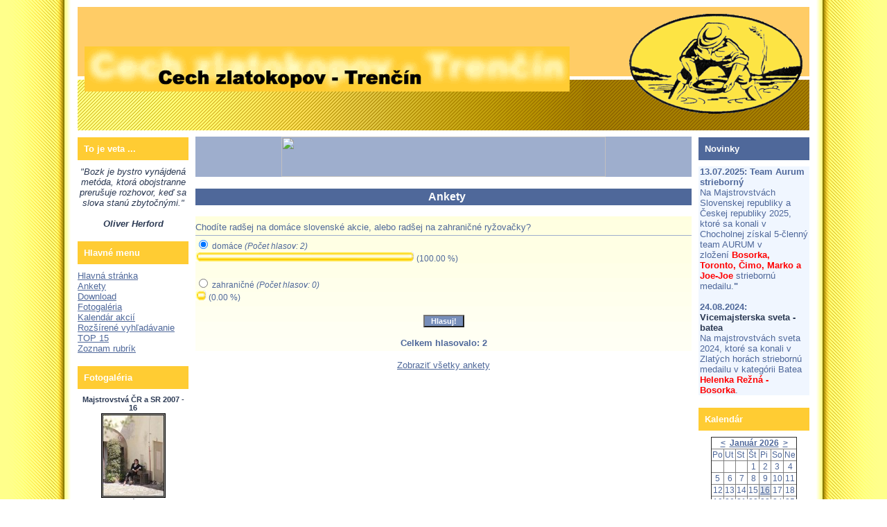

--- FILE ---
content_type: text/html
request_url: http://goldpanning.eu/ankety.php?akce=view&anketa=32
body_size: 4606
content:
<!DOCTYPE HTML PUBLIC "-//W3C//DTD HTML 4.01 Transitional//EN">
<html>
<head>
<link rel="shortcut icon" href="favicon.ico">
  <meta http-equiv="Content-Type" content="text/html; charset=windows-1250">
  <title>Cech zlatokopov - Trenčín</title>
  <meta name="author" content="Joe-Joe">
  <meta name="generator" content="Goldpanning.eu">
  <meta name="category" content="zlatokopi, Trenčín, cech">
  <meta name="description" content="Cech zlatokopov - Trenčín, dobrovoľné združenie záujemcov o ryžovanie zlata">
  <meta name="keywords" content="">
  <!--link rel="alternate" type="application/rss+xml" href="http://www.example.com/rss.php" title="RSS"-->
  <link rel="stylesheet" href="image/freestyle2006/freestyle2006.css" type="text/css">
</head>
<body>

<table width="100%" border="0" cellpadding="0" id="layout">
<tr>
	<td id="lm"></td>
	<td valign="top">
	<!-- [TAB2-BEG] -->
		<table width="100%" style="height:100%" border="0" cellpadding="0">
			<tr>
				<td class="col" valign="top">
					<div id="zahlavi1">
						<a href="index.php" title="INDEX">
						<span id="zahlavi-gr1">
						</span>
						</a>
						<div id="zahlavi-gr2">
						</div>
					</div>
					<div id="zahlavi2">
					</div>
				</td>
			</tr>
			<tr>
				<td valign="top" height="100%">
				<!-- [TAB3-BEG] -->
					<table width="100%" border="0" cellpadding="0">
						<tr>
							<td valign="top" width="180"><div class="col">
<!-- Blok 1-->
		<div class="blok1">To je veta ...
		</div><div class="blok1obs"><div style="text-align: center; font-style: italic">"Bozk je bystro vynájdená metóda, ktorá obojstranne prerušuje rozhovor, keď sa slova stanú zbytočnými."<br><br><b>Oliver Herford</b></div></div>

<!-- Blok 1-->
		<div class="blok1">Hlavné menu
		</div><div class="blok1obs"><a href="index.php" title="Hlavná domovská stránka">Hlavná stránka</a><br />
<a href="ankety.php" title="Prehľad všetkých ankiet">Ankety</a><br />
<a href="download.php" title="Download sekcia">Download</a><br />
<a href="gallery.php" title="Fotogaléria">Fotogaléria</a><br />
<a href="kalendar.php" title="Kalendár">Kalendár akcií</a><br />
<a href="search.php" title="Rozšírené vyhľadávanie">Rozšírené vyhľadávanie</a><br />
<a href="index.php?akce=statistika" title="Rebrík 15 najčítanejších článkov">TOP 15</a><br />
<a href="index.php?akce=temata" title="Úplný zoznam rubrík">Zoznam rubrík</a><br />
</div>

<!-- Blok 1-->
		<div class="blok1">Fotogaléria
		</div><div class="blok1obs"><div style="font-size: 11px; font-weight: bold; text-align: center; margin: auto;">Majstrovstvá ČR a SR 2007 - 16</div><div style="font-size: 10px; margin: auto; text-align: center; padding: 2px;"><a target="_blank" href="gallery.php?akce=obrazek_ukaz&amp;media_id=362"><img style="border: 1px solid #000000;" width="91" height="120" src="gallery/t1182866882_mr2007_16.jpg" alt="Hradná čierna pani zo psom." title="Hradná čierna pani zo psom."></a><br />zobrazení: 552978<br />známka: 0</div></div>

<!-- Blok 1-->
		<div class="blok1">Vyhľadávanie
		</div><div class="blok1obs"><div align="center">
<form action="search.php" method="post" title="Vyhľadávanie vo všetkých článkoch webu!">
<br /><strong>Vyhľadať text</strong><br />
<input type="text" name="rstext" size="15" class="textpole" /><br />
<input type="submit" value=" Hľadať " class="tl" />
</form>
</div>
<!-- Search Google -->
<center>
<form method="get" action="http://www.google.sk/custom" target="google_window">
<table bgcolor="#ffffff">
<tr><td nowrap="nowrap" valign="top" align="left" height="32">
<a href="http://www.google.com/">
<img src="http://www.google.com/logos/Logo_25wht.gif" border="0" alt="Google" align="middle"></img></a>
<br/>



<label for="sbi" style="display: none">Zadajte hľadané výrazy</label>
<input type="text" name="q" size="15" maxlength="255" value="" id="sbi"></input>
</td></tr>
<tr><td valign="top" align="left">
<label for="sbb" style="display: none">Odoslať formulár vyhľadávania</label>
<input type="submit" name="sa" value="Hľadať" id="sbb"></input>
<input type="hidden" name="client" value="pub-2303926595548283"></input>
<input type="hidden" name="forid" value="1"></input>
<input type="hidden" name="ie" value="windows-1250"></input>
<input type="hidden" name="oe" value="windows-1250"></input>
<input type="hidden" name="cof" value="GALT:#0066CC;GL:1;DIV:#999999;VLC:336633;AH:center;BGC:FFFFFF;LBGC:FFCC66;ALC:0066CC;LC:0066CC;T:000000;GFNT:666666;GIMP:666666;FORID:1"></input>
<input type="hidden" name="hl" value="sk"></input>
</td></tr></table>
</form>
</center>
<!-- Search Google -->

</div>

<!-- Blok 1-->
		<div class="blok1">Informácie
		</div><div class="blok1obs"><table class="informace">
<tr>
<td><strong>IP adresa:</strong></td>
<td><span title="ec2-3-145-194-171.us-east-2.compute.amazonaws.com" style="cursor: help;">3.145.194.171</span></td>
</tr>
<tr>
<td><strong>Dátum:</strong></td>
<td>16. 01. 2026</td>
</tr>
<tr>
<td><strong>Čas:</strong></td>
<td>12:23</td>
</tr>
<tr><td><strong>Meniny má:</strong></td>
<td>Kristína</td>
</tr>
<tr>
<td><strong>Zajtra bude:</strong></td>
<td>Nataša</td></tr>
</table>
<br />
<strong>Práve je pripojených: </strong>6</div>

<!-- Blok 1-->
		<div class="blok1">Doporučujeme
		</div><div class="blok1obs"><center>
<a target="_blank" href="http://www.forpsi.com">
<img src="http://www.goldpanning.eu/image/forpsi.gif" width="90" height="50" border="0"></a>






















































































<br><center><iframe data-aa='2266349' src='//ad.a-ads.com/2266349?size=120x60' style='width:120px; height:60px; border:0px; padding:0; overflow:hidden; background-color: transparent;'></iframe>
</div>
</div></td>
							<td valign="top"><div class="banner1">
<!-- Misto pro banner -->
<div align="center"><a href="http://adv.forpsi.com/adv.php?id=2729&ak=click" >
<img
src="http://adv.forpsi.com/adv.php?id=2729"
border="0"
style="width: 468px; height: 58px;"
alt=""
title=""
/>
</a>

</div>
<!-- Konec: Misto pro banner -->
</div><div class="hlav">
<div class="ram z">
<p class="nadpis">Ankety</p>
<form action="ankety.php" method="post">
<p class="anketa-std-otazka">Chodíte radšej na domáce slovenské akcie, alebo radšej na zahraničné ryžovačky?</p>
<div align="center"><div class="anketa-std-ram">
<div class="anketa-std-odpovedi"><input type="radio" name="hlas" value="129" checked /> domáce <i>(Počet hlasov: 2)</i><br />
<img src="image/freestyle2006/line_a.gif" width="8" height="15" alt="" /><img src="image/freestyle2006/line_b.gif" width=300 height="15" alt="" /><img src="image/freestyle2006/line_c.gif" width="8" height="15" alt="" /> (100.00 %)</div><br />
<div class="anketa-std-odpovedi"><input type="radio" name="hlas" value="130" /> zahraničné <i>(Počet hlasov: 0)</i><br />
<img src="image/freestyle2006/line_a.gif" width="8" height="15" alt="" /><img src="image/freestyle2006/line_b.gif" width=0 height="15" alt="" /><img src="image/freestyle2006/line_c.gif" width="8" height="15" alt="" /> (0.00 %)</div><br />
</div></div>
<div align="center" class="z"><input type="submit" value=" Hlasuj! " class="tl" /><br /><br /><strong>Celkem hlasovalo: 2</strong></div>
<input type="hidden" name="akce" value="hlasuj" /><input type="hidden" name="anketa" value="32" />
</form>
<p align="center" class="z"><a href="ankety.php">Zobraziť všetky ankety</a></p>
<p></p>

</div><p></p>
</div></td>
							<td valign="top" width="180"><div class="col">
<!-- Blok 5-->
		<div class="blok5">Novinky
		</div><div class="blok5obs"><span class="nov-datum">13.07.2025:</span> <span class="nov-titulek">Team Aurum strieborný</span><div class="nov-text">Na Majstrovstv&aacute;ch Slovenskej republiky a Českej republiky 2025, ktor&eacute; sa konali v Chocholnej z&iacute;skal 5-členn&yacute; team AURUM v zložen&iacute;&nbsp;<strong><font color="#ff0000">Bosorka, Toronto, Čimo, Marko a Joe-Joe&nbsp;</font></strong>strieborn&uacute; medailu.<strong>&quot; </strong>
</div>
<br />
<span class="nov-datum">24.08.2024:</span> <span class="nov-titulek-duraz">Vicemajsterska sveta - batea</span><div class="nov-text">Na majstrovstv&aacute;ch sveta 2024, ktor&eacute; sa konali v Zlat&yacute;ch hor&aacute;ch strieborn&uacute; medailu v kateg&oacute;rii Batea <strong><font color="#ff0000">Helenka Režn&aacute; - Bosorka</font></strong>.&nbsp;
</div>
</div>

<!-- Blok 1-->
		<div class="blok1">Kalendár
		</div><div class="blok1obs"><table border="1" align="center" cellspacing="0" cellpadding="1">
<tr class="kal-text"><td colspan="7" align="center"><b>
<a href="search.php?kalendarmes=12&amp;kalendarrok=2025&amp;rsod=2025-12-01 00:00:00&amp;rsdo=2025-12-31 23:59:59&amp;rstext=all-phpRS-all">&lt;</a>&nbsp;
<a href="search.php?kalendarmes=01&amp;kalendarrok=2026&amp;rsod=2026-01-01 00:00:00&amp;rsdo=2026-01-31 23:59:59&amp;rstext=all-phpRS-all">Január 2026</a>
&nbsp;<a href="search.php?kalendarmes=02&amp;kalendarrok=2026&amp;rsod=2026-02-01 00:00:00&amp;rsdo=2026-02-28 23:59:59&amp;rstext=all-phpRS-all">&gt;</a>
</b></td></tr>
<tr class="kal-text"><td>Po</td><td>Ut</td><td>St</td><td>Št</td><td>Pi</td><td>So</td><td>Ne</td></tr>
<tr class="kal-text"><td>&nbsp;</td><td>&nbsp;</td><td>&nbsp;</td><td align="center">1</td>
<td align="center">2</td>
<td align="center">3</td>
<td align="center">4</td>
</tr>
<tr class="kal-text"><td align="center">5</td>
<td align="center">6</td>
<td align="center">7</td>
<td align="center">8</td>
<td align="center">9</td>
<td align="center">10</td>
<td align="center">11</td>
</tr>
<tr class="kal-text"><td align="center">12</td>
<td align="center">13</td>
<td align="center">14</td>
<td align="center">15</td>
<td align="center" class="kal-dnesni"><a href="index.php">16</a></td>
<td align="center">17</td>
<td align="center">18</td>
</tr>
<tr class="kal-text"><td align="center">19</td>
<td align="center">20</td>
<td align="center">21</td>
<td align="center">22</td>
<td align="center">23</td>
<td align="center">24</td>
<td align="center">25</td>
</tr>
<tr class="kal-text"><td align="center">26</td>
<td align="center">27</td>
<td align="center">28</td>
<td align="center">29</td>
<td align="center">30</td>
<td align="center">31</td>
<td>&nbsp;</td></tr>
</table>
</div>

<!-- Blok 1-->
		<div class="blok1">Anketa
		</div><div class="blok1obs"><div class="anketa-blok-z">Myslíte, že by bolo vhodné organizovať regionálne súťaže na Slovensku v zmysle pravidiel WGA vrátane štartovacej formuly (Take Your Place - Get Ready- Go !) ?
Na výber dávam len dve možnosti.</div><br />
<div class="anketa-blok-odpovedi">
<form action="ankety.php" method="post"><input type="radio" name="hlas" value="123">&nbsp;&nbsp;áno<br />(8 hl.)<br />
<div class="anketa-blok-odp-cara"><div class="anketa-blok-odp-cara-hlasy" style="width: 47px;" title="8">&nbsp;</div></div>
<form action="ankety.php" method="post"><input type="radio" name="hlas" value="124">&nbsp;&nbsp;nie<br />(16 hl.)<br />
<div class="anketa-blok-odp-cara"><div class="anketa-blok-odp-cara-hlasy" style="width: 94px;" title="16">&nbsp;</div></div>
</div><br />
<center><input type="submit" value=" Hlasuj! " class="tl" /><br /></center><center>
<input type="hidden" name="akce" value="hlasuj" />
<input type="hidden" name="cil" value="index" />
<input type="hidden" name="anketa" value="30" />
</center></form><div align="center" class="anketa-blok-z">Celkom hlasovalo: 24</div>
</div>
</div></td>
						</tr>
					</table>
				<!-- [TAB3-END] -->
				</td>
			</tr>
			<tr>
				<td valign="bottom">
					<div class="banner2">
<!-- Misto pro banner -->
<div align="center"><span class="banner-text">
	<div class="banner-img">
		<a href="http://www.forpsi.sk/balicky/" target="_blank">
			<img src="image/forpsi_domena.jpg" alt="Balíčky Forpsi" width="460" height="120"><br />Balíčky Forpsi
		</a>
	</div> 
<span class="banner-text">
	<div class="banner-img">
		<a href="http://www.forpsicloud.sk/home.aspx" target="_blank">
			<img src="image/forpsicloudSK.gif" alt="" width="468" height="60"><br />
		</a>
	</div> 
</span>

<span class="banner-text">
	<div class="banner-img">
		<iframe data-aa='2266350' src='//ad.a-ads.com/2266350?size=468x60' style='width:468px; height:60px; border:0px; padding:0; overflow:hidden; background-color: transparent;'></iframe>

	</div> 
</span>








</div>
<!-- Konec: Misto pro banner -->
</div>
					<div id="zapati">
						<p class="zap-txt">
						Tento web site bol vytvorený prostredníctvom
						<a href="http://www.supersvet.cz/phprs/" target="_blank" class="zap-txt"><span class="bledy">phpRS</span></a> - redakčného systému napísaného v PHP jazyku.
						Na tejto stránke použité názvy programových produktov, firiem a pod. môžu byť ochrannými známkami alebo registrovanými ochrannými známkami príslušných vlastníkov. 
            <b>Autorské práva sú vyhradené. Akékoľvek použitie častí alebo celku, najmä rozmnožovanie a šírenie textov, fotografií, videí akýmkoľvek mechanickým alebo elektronickým spôsobom bez písomného povolenia administrátora je zakázané.</b> 
						</p>
						<p class="zap-txt">						
						
						<a href="http://www.goldpanning.eu/rss.php" target="_blank" class="bezramu"><img src="image/freestyle2006/rss2.gif" alt="Správy RSS 2.0" border="0" hspace="5" height="15" width="80" class="bezramu" /></a>
						
						<a href="http://www.goldpanning.eu/atom.php" target="_blank" class="bezramu"><img src="image/freestyle2006/atom.jpg" alt="Správy Atom 1.0" border="0" hspace="5" height="15" width="80" class="bezramu" /></a>
						
						<a href="http://www.supersvet.cz/phprs/" target="_blank" class="bezramu"><img src="image/freestyle2006/button_phprs.png" alt="Web site powered by phpRS" border="0" hspace="5" height="15" width="80" class="bezramu" /></a>

						<a href="http://www.php.net" target="_blank" class="bezramu"><img src="image/freestyle2006/button_php.png" alt="PHP Scripting Language" border="0" hspace="5" height="15" width="80" /></a>

						<a href="http://www.mysql.com" target="_blank" class="bezramu"><img src="image/freestyle2006/button_mysql.png" alt="MySQL" border="0" hspace="5" height="15" width="80" /></a>

						<a href="http://www.apache.org" target="_blank" class="bezramu"><img src="image/freestyle2006/button_apache.png" alt="Apache Web Server" border="0" hspace="5" height="15" width="80" /></a>

						<a href="http://validator.w3.org/check?uri=referer"><img src="image/valid-html401.png"
        alt="Valid HTML 4.01 Transitional" height="31" width="88"></a>
						</p>
					</div>
				</td>
			</tr>
		</table>
	<!-- [TAB2-END] -->
	</td>
	<td id="rm"></td>
</tr>
</table>

</body>
</html>


--- FILE ---
content_type: text/css
request_url: http://goldpanning.eu/image/freestyle2006/freestyle2006.css
body_size: 3882
content:
body {
	font-family: Verdana, "Geneva CE", lucida, sans-serif;
	font-size: 12px;
	color: #2b3953;
	margin:0;
	padding:0;
	background:#fff;
	/*	nestandardne vlastnosti - mozete ich odkomentovat CSS bude funkcne ale nebude validne	*/
/*
	scrollbar-face-color: #768db9;
*/
}

table {
	border-collapse: collapse;
}

/*	zakladna tabulka layoutu	*/
#layout {
	height:100%;
}
/*	lavy okraj layoutu	*/
#lm {
	width: 8%;
	background:#9eaecd url('layLm.png') top right repeat-y;
}
/*	pravy okraj layoutu	*/
#rm {
	width: 8%;
	background:#9eaecd url('layRm.png') top left repeat-y;
}
/*	zahlavie	*/
#zahlavi1 {
	position: relative;
	margin:0;
	padding:0;
	height:100px;
	background:#ffcc66;
}
/*	napis - graficky prvok vlavo v zahlavi	*/
#zahlavi-gr1 {
	position:absolute;
	bottom:-22px;
	left:10px;
	width:700px;
	height:65px;
	background:url("header-gr1.gif");
	cursor: hand;
}
/*	graficky prvok napravo v zahlavi 	*/
#zahlavi-gr2 {
	position:absolute;
	top:10px;
	right:10px;
	width:250px;
	height:144px;
	background:url("header-gr2.gif");
}
/*	ciarkovana spodna cast zahlavia 	*/
#zahlavi2 {
	margin:5px 0 0 0;
	padding:0;
	height:73px;
	background:#768db9 url("header-bck.png") top right repeat-y;
}
/*	srafovane zapatie stranky	*/
#zapati	{
	padding:0.2em;
	margin:0px 10px 12px 10px;
 	background:#768db9 url("header-bck.png") top right repeat-y;
}

/*	trieda pre vnutorne odsadenie - padding - stlpcov	*/
.col {
	padding:10px 10px 0 10px;
}

/*	odsadenie hlavného stlpca v sablone base	*/
.hlav {
	padding:10px 0 0 0;
}

/*	odsadenie z prava v sablone download	*/
.hlav2 {
	padding:10px 10px 0 0;
}

.zap-txt {
	text-align: center;
	color: navy;
	font-size: 9px;
	margin:0.5em;
}

/*      definicia blokov typu 1 az 5 - spolocne vlastnosti	*/
.blok1, .blok2, .blok2, .blok3, .blok4, .blok5	{
	margin:0 0 9px 0;
	padding:9px;
	color:white;
	font-weight: bold;
	font-size:13px;
}

/*      definicia blokov typu 1 az 5 - rozdielne vlastnosti	*/
.blok1	{
	background:#ffcc33;
}
.blok2	{
	background:#768db9;
}

.blok3	{
	background:#768db9;
}

.blok4	{
	background:#4f689a;
}

.blok5	{
	background:#4f689a;
}

/*	definicia obsahu blokov 1-5 - spolocne vlastnosti	*/
.blok1obs, .blok2obs, .blok3obs, .blok4obs, .blok5obs  {
	padding:0;
	margin:0 0 18px 0;
	font-size:13px;
}

/*	definicia obsahu blokov 1-5 - rozdielne vlastnosti	*/
.blok1obs {
}

.blok2obs {
}

.blok3obs {
}

.blok4obs {
}

.blok5obs {
	padding:0 2px; background:#f0f6ff;
}


/* hyperlinky */

A {
	font-size: 100%;
	font-style: normal;
	font-variant: normal;
}
A:link {
	color:#4f689a;
}
A:visited {
	color:#4f689a;
}
A:hover {
	color:#2b3953;
}
A:active {
	color:#4f689a;
}
A.clanek:link {
	color:#fff;
	text-decoration: none;
}
A.clanek:visited {
	color:#fff;
	text-decoration: none;
}
A.clanek:hover {
	color:#fff;
	text-decoration: underline;
}
A.menu:link, A.menu:visited {
	display:block;
	font-weight: bolder;
	color:#fff;
	background:#9eaecd;
	text-decoration: none;
	padding:4px;
	margin: 2px 0;
	border:none;
	font-size: 11px;
}
A.menu:hover {
	display:block;
	color:#fff;
	background:#4f689a;
	text-decoration: none;
	padding:4px;
	margin: 2px 0;
}

/* zakladni styly */

.z {
	color:#4f689a;
	font-size: 13px;
	font-weight: normal;
}
.nadpis {
	text-align: center;
	padding: 0.2em 0 0.2em 10px;
	color:white;
	background:#4f689a;
	font-weight: bold;
	font-size: 16px;
}
.podnadpis {
	color:#4f689a;
	text-align: center;
	font-size: 14px;
}
.bledy {
	color:#f0f6ff;
}

/* komentare */

.kom-z {
	color:#4f689a;
	font-size: 11px;
	font-weight: normal;
}
.kom-link {
	color:#4f689a;
	font-size: 13px;
	font-weight: normal;
}
.kom-hlavicka {
	color:#4f689a;
	padding: 4px;
	font-size: 11px;
	font-weight: normal;
}
.kom-text {
	color:#4f689a;
	padding: 3px;
	background: #fff;
	border: 1px solid #4f689a;
	font-size: 11px;
	font-weight: normal;
}
.kom-cely-ram {
	background:#e0e6f0;
	padding:4px;
	border: 1px solid #4f689a;
	padding-bottom:4px;
}

/* ankety */
.anketa-std-otazka,
.anketa-cla-otazka,
.anketa-blok-z,
.anketasysz {
	color:#4f689a;
	font-size: 13px;
	font-weight: normal;
	margin:0;
	padding:0.3em 0;
	border-bottom: 1px solid #9eaecd;
}
.anketasysodp,
.anketa-std-odpovedi,
.anketa-cla-odpovedi,
.anketa-blok-odpovedi {
	color:#4f689a;
	font-size: 12px;
	font-weight: normal;
	line-height:1.2em;
	margin:0.2em 0;
}
.anketa-cla-celkovy-ram {
	font-size: 13px;
	text-align: left;
	margin: 6px 0 12px 0;
}
.anketa-cla-ram {
}
.anketa-blok-odp-cara {
	width:140px;
	font-size:85%;
	line-height:1em;
	height:1em;
	margin:2px 0;
	padding:0;
}
.anketa-blok-odp-cara-hlasy {
	height:1em;
	background:#2b3953 url('gr-inq.png') 100% 0 repeat-y;
}

.anketa-std-ram {
	text-align: left;
}

/* syst. blok - novinky */

.nov-datum {
	color:#4f689a;
	font-size: 13px;
	font-weight: bold;
}
.nov-titulek {
	color:#4f689a;
	font-size: 13px;
	font-weight: bold;
}
.nov-titulek-duraz {
	color:#2b3953;
	font-size: 13px;
	font-weight: bold;
}
.nov-text {
	color:#4f689a;
	font-size: 13px;
	font-weight: normal;
}

/* clanky */

	/*	pozadie clanku ako modry vruh nalavo	*/
.cla-cely {
	margin:0;
	background: url('cla-poz.png') top left repeat-y;
}
	/*	vnutovne odsadenie clanku zlava a zdola 	*/
.cla-obsah {
	padding: 0 0 10px 90px;
}
	/*	nadpis clanku	*/
.cla-nadpis {
	position: relative;
	top: 7px;
	padding: 0.2em 0 0.2em 10px;
	color:white;
	background:#4f689a;
	font-weight: bold;
	font-size: 13px;
	margin: 0 0 3px 80px;
}
	/*	text clanku	*/
.cla-text {
	padding: 10px 0 0 0;
	color:#4f689a;
	font-weight: normal;
	font-size: 13px;
	text-align: justify;
}
	/*	styl pre informacie za clankom - autor, pocet precitani atd...	*/
.cla-informace {
	color:#4f689a;
	font-size: 11px;
	font-weight: normal;
}
	/*	odsadenie od krajov pri tlacovej sablone	*/
.tisk {
	padding:1em;
}
	/*		*/
.cla-informace-tisk {
	color:#000000;
	font-size: 11px;
	font-weight: normal;
	font-style: italic;
}
	/*	odsadenie ikony temy	*/
.obrtema {
     margin-left: 5px;
     position: absolute;
}


/* hodnoceni clanku */

.hodnoceni-celkovy-ram {
	background: #fff url("modra-prechod.png") top left repeat-x;
	margin: 6px 0;
	padding: 6px;
	color:#4f689a;
	font-size: 11px;
	font-weight: normal;
}

/* souvisejici clanky */

.souvis-cla-celkovy-ram {
	font-size: 13px;
	text-align: left;
	margin: 6px 0 12px 0;
}

/* download sekce */

.download-z {
	font-size: 13px;
}
.download-sekce {
	font-size: 13px;
	text-align: center;
	padding: 6px;
}
.download-sekce-akt {
	font-weight: bold;
}

/* weblinks sekce */

.weblinks-z {
	font-size: 13px;
}
.weblinks-sekce {
	font-size: 13px;
	text-align: center;
	padding: 6px;
}
.weblinks-sekce-akt {
	font-weight: bold;
}

/* std. navigacni lista */

.std-navig {
	font-size: 80%;
	background:#f8faff;
	margin:1em 0;
	text-align: center;
}

.std-navig-akt-str {
	color:#4f689a;
} 

/* dalsi pomocne styly*/

.hodnoceni {

}
.banner1 {
	background:#9eaecd;
	color: #fff;
	margin:0;
	position:relative;
	top:9px;
}
.banner1d {
	background:#9eaecd;
	color: #fff;
	margin:0;
	position:relative;
	top:9px;
	margin:0 10px 0 0;
}

/*
nastavenie spodneho okraju pomocou border-bottom zabranuje nespravnemu
zobrazeniu hodnoty margin v MSIE. Ak nie je nastaneny border, bloky
banner a zapatie sa dotykaju - nezobrazi sa oddelovacia medzera
*/

.banner2 {
	background:#9eaecd;
	color: #fff;
	margin: 5px 10px;
	border-bottom:1px solid #fff;
}

.bannerpod {
	color:#4f689a;
	font-size: 9px;
	font-weight: normal;
	display:block;
	padding: 4px 0;
	margin:0 0 10px 0;
}

.banner-text {
	color:#4f689a;
	font-size: 9px;
	font-weight: normal;
	display:block;
	padding: 4px 0;
	margin:0 0 10px 0;
}
.banner-img {
	color:#4f689a;
	font-size: 9px;
	font-weight: normal;
	padding: 4px 0;
	margin:0 0 10px 0;
}

.strankovani {
	color:#4f689a;
	font-size: 10px;
	font-weight: bold;
}
.biltucne {
	color:#fff;
	font-size: 13px;
	font-weight: bold;
}

.chybastredni {
	color:#f00;
	text-align: center;
	font-size: 14px;
	font-weight: bold;
}

/* rozsirujici styly pro plug-iny */

.kal-text {
	color:#4f689a;
	font-size: 12px;
	font-weight: normal;
}
.kal-clanek {
	background-color: #f0e0e6;
}
.kal-dnesni {
	background-color: #e0e6f0;
}
.planakci {
	font-size: 10px;
}
.informace {
	color: #000;
	font-size: 9px;
	font-weight: normal;
	width: 100%;
}

/*
.mezera {
	width: 5px;
}
.ohr {
	width: auto;
}
*/
.ram {
	margin-bottom: 8px;
}
.preram {
	border-bottom: 2px dotted #4f689a;
	padding-bottom: 8px;
	margin-bottom: 8px;
}
/*
.horni-navig-lista {
	border-top-width: 2px;
	border-left-width: 0px;
	border-right-width: 0px;
	border-bottom-width: 2px;
	border-style: solid;
	border-color: #003098;
	padding: 2px;
}
*/

/* textova pole, tlacitka */

.textbox {
	background-color: white;
	color: #000000;
	font-family: Verdana, "Geneva CE", lucida, sans-serif;
	font-size: 12px;
	text-align: left;
	margin:2px 0;
	padding:2px;
	/*	nestandardne vlastnosti - mozete ich odkomentovat CSS bude funkcne ale nebude validne	*/
/*
	scrollbar-face-color: #768db9;
*/
}
.textpole {
	color: #000;
	font-family: Verdana, "Geneva CE", lucida, sans-serif;
	font-size: 11px;
	margin:2px 0;
	padding:2px;
}

.tl {
	background-color: #768db9;
	color: #f8faff;
	font-family: Verdana, "Geneva CE", lucida, sans-serif;
	font-size: 11px;
	font-weight: bold;
	text-align: center;
}

form {
	padding: 4px 0;
	background: #fff url("modra-prechod.png") top left repeat-x;
}

a img {
	border:none;
}

/* Nastavuje urcenym prvkum zobrazeni v jednom radku */
.gal_inline {
   display: inline;
}
/* Nastaveni fontu navugace */
.gal_navigace {
        font-size: 11px;
        font-weight: normal;
        font-family: "verdana","arial";
}
/* Nastaveni popisu galerie v zobrazeni galerie  */
.gal_ukaz_popis {
        text-align: center;
        width: 70%;
        font-size: 11px;
        margin: 3px 0px 3px 0px;
}
/* Nastaveni vlastnika galerie v zobrazeni galerie*/
.gal_ukaz_vlastnik {
        width: 70%;
        text-align: right;
        font-size: 11px;
        font-weight: bold;
}
/* Odsazeni formulare */
.gal_ukaz_form {
        text-align: center;
        font size: 11px;
        margin-top: 5px;
}
/* Nadpis galerie */
.gal_nadpis {
        font-weight: bold;
        font-size: 14px;
        text-align: center;
        margin: 5px;
        font-family: "verdana","arial";
}
/* Vycet omezenei */
.gal_omezeni {
        font-size: 11px;
        text-align: left;
        margin-top: 10px;
        text-align: center;
}
/**/
.gal_vypis {
        margin-left: 10px;
        font-size: 10px;
        font-weight: normal;
        text-align: left;
}
/* Cervene */
.gal_cervene {
        color: #0000AA;
}
/* Tucne */
.gal_tucne {
        font-weight: bold;
}
/* Vyrazne */
.gal_vyrazne {
        font-weight: bold;
        color: #0000AA;
}
/* Text galerie */
.gal_text {
        margin-top: 10px;
        margin-bottom: 2px;
        font-size: 11px;
        text-align: left;
}
/* Odsazeni formularovych tlacitek */
.gal_formular {
        font-size: 11px;
        text-align: left;
        margin-left: 15px;
}
/* Vodorovna cara */
.gal_cara {
        border: 1px dotted #000000;
}
/* Inpt pole */
.gal_input {
    background: transparent;
    background-color: white;
    border: 1px solid #000000;
    color: #000000;
    font-family: "verdana","arial","helvetica";
    font-size: 11px;
    text-align: left;
}
/* Okraje obrazku v prehledu galerii */
.gal_prehled img {
   border: 1px solid #000000;
   margin: 2px;
}
/* Celkove nastaveni prehledu galerii */
.gal_prehled {
   width: 400px;
   border: 1px dotted #000000;
   font-size: 11px;
   padding: 0 3 0 3;
}
/* Titulek v prehledu galerii */
.gal_prehled td.titulek {
   text-align: center;
   padding-bottom: 2px;
}
/* Popis v prehledu galerii */
.gal_prehled td.popis {
   font-style: italic;
   width: 110px;
}
/* Obrazek v prehledu galerii */
.gal_prehled td.obrazek {
   width: 110px;
}
/* Udaje v prehledu galerii */
.gal_prehled td.udaje {
   text-align: left;
}
/* Format obrazku v zobrazeni galerie */
.gal_ukaz_galerie_obrazek img {
   margin: 5px;
   border: 1px solid #000000;
}
/* Titulek obrazku v prehledu galerii */
.gal_ukaz_galerie_obrazek_titulek {
   font-size: 11px;
   font-weight: bold;
}
/* Titulek v prehledu galerii */
.gal_galerie_ukaz_titulek {
   font-size: 10px;
   border: 1px dotted #000000;
   margin: auto;
}
/* Obrazek */
.gal_obr img {
   margin: 5px;
   border: 1px solid #000000;
}
/* Nastaveni fontu strankovani */
.gal_strankovani {
  font-size: 10px;
}




/* kniha navstev */
.gb_add-form {
	padding: 0.5em;
}
.gb_add-form p, .gb_add-form form {
	margin: 0px;
}
.gb_add-form input, .gb_add-form textarea {
	color: #FFFF00;
	background-color: #768DB9;
	border: 1px solid #666666;
	padding: 1px;
	font-size: x-small;
}
.gb_nick, .gb_email, .gb_homepage {
	float: left;
	padding-right: 10px;
}
.gb_nick input, .gb_email input, .gb_homepage input {
	width: 120px;
}
.gb_message {
	clear: both;
	
}
.gb_message textarea {
	width: 390px;
	height: 5em;
	font-size: 12px;
}
.gb_submit input {
	margin: 5px 0px;
	padding: 1px 3px;
	outline: 1px solid #666666;
}
.gb_total-posts {
	clear: both;
	margin: 1em;
	border: 1px solid #ffffff;
	background-color: #4f689A;
	font-size: x-small;
	text-align: center;
	color: #FFFFFF;
}
.gb_navigator {
	clear: both;
	text-align: center;
}
.gb_other {
	font-size: 12px;
}
.gb_post  {
	border: 1px solid #333333;
	margin-bottom: 10px;
}
.gb_post-top {
	padding: 2px 3px;
	background-color: #FFCC33;
	border-bottom: 1px solid #333333;
}
.gb_post-top img {
	vertical-align: middle;
}
.gb_meno {
	font-weight: bold;
}
.gb_adresy {
	margin-left: 5px;
}
.gb_datum {
	margin-left: 10px;
}
.gb_post-middle {
	padding: 3px;
	background-color: #FFFFE7;

}


/* styly pro plugin Multimedia online */

.multi-table-vypis {
width: 100%;
text-align: center;
border: 0px;
}

.multi-nadpis-sekce {
font-size: 16px;
font-weight: bold;
padding: 3px;
border-top-width: 0px; 
border-left-width: 0px; 
border-right-width: 0px; 
border-bottom-width: 1px; 
border-style: dashed;
border-color: #c0c0c0;
}

.multi-radek-vypis-nazev {
border-top-width: 0px; 
border-left-width: 0px; 
border-right-width: 0px; 
border-bottom-width: 0px; 
border-style: dashed;
border-color: #c0c0c0;
}

.multi-radek-vypis-popis {
border-top-width: 0px; 
border-left-width: 0px; 
border-right-width: 0px; 
border-bottom-width: 1px; 
border-style: dashed;
border-color: #c0c0c0;
}

.multi-nazev {
font-weight: bold;
font-size: 13px;
text-align: left;
padding: 3px;
}

.multi-popis {
font-size: 13px;
text-align: left;
padding: 3px;
}

.multi-prehraj {
padding: 3px;
text-align: right;
}

.multi-nazev li {
list-style-type: square;
}

.multi-strankovani {
font-size: 13px;
text-align: center;
padding: 3px;
}

.multi-blok-vypis {
padding: 0px;
}

.multi-blok-obr {
text-align: center;
}

.multi-blok-table {
width: 100%;
padding: 2px;
text-align: center;
border: 0px;
}

.multi-blok-nazev {
font-size: 13px;
text-align: left;
padding: 2px;
}

.multi-blok-prehraj {
text-align: center;
padding: 2px;
}

.multi-blok-odkaz {
text-align: center;
padding: 2px;
font-size: 12px;
border-top-width: 1px; 
border-left-width: 0px; 
border-right-width: 0px; 
border-bottom-width: 0px; 
border-style: dashed;
border-color: #c0c0c0;
}
